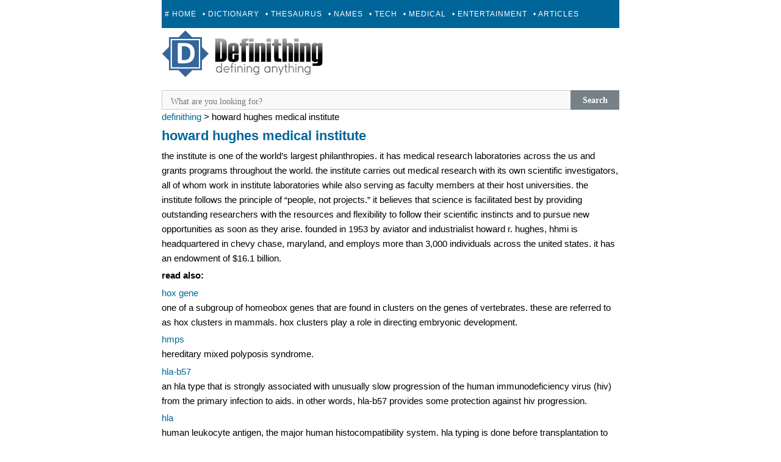

--- FILE ---
content_type: text/css
request_url: https://cdn.definithing.com/style.css
body_size: 4776
content:
#cssmenu,#cssmenu ul,#cssmenu ul li,#cssmenu ul li a,#cssmenu #menu-button{margin:0;padding:0;border:0;list-style:none;line-height:1;display:block;position:relative;-webkit-box-sizing:border-box;-moz-box-sizing:border-box;box-sizing:border-box}#cssmenu:after,#cssmenu > ul:after{content:".";display:block;clear:both;visibility:hidden;line-height:0;height:0}#cssmenu #menu-button{display:none}#cssmenu{font-family:Georgia, sans-serif;background:#006699}#cssmenu > ul > li{float:left}#cssmenu.align-center > ul{font-size:0;text-align:center}#cssmenu.align-center > ul > li{display:inline-block;float:none}#cssmenu.align-center ul ul{text-align:left}#cssmenu.align-right > ul > li{float:right}#cssmenu > ul > li > a{padding:17px;font-size:12px;letter-spacing:1px;text-decoration:none;color:#fff;text-transform:uppercase}#cssmenu > ul > li:hover > a{color:#ffff00}#cssmenu > ul > li.has-sub > a{padding-right:30px}#cssmenu > ul > li.has-sub > a:after{position:absolute;top:22px;right:11px;width:8px;height:2px;display:block;background:#dddddd;content:''}#cssmenu > ul > li.has-sub > a:before{position:absolute;top:19px;right:14px;display:block;width:2px;height:8px;background:#dddddd;content:'';-webkit-transition:all .25s ease;-moz-transition:all .25s ease;-ms-transition:all .25s ease;-o-transition:all .25s ease;transition:all .25s ease}#cssmenu > ul > li.has-sub:hover > a:before{top:23px;height:0}#cssmenu ul ul{position:absolute;left:-9999px}#cssmenu.align-right ul ul{text-align:right}#cssmenu ul ul li{height:0;-webkit-transition:all .25s ease;-moz-transition:all .25s ease;-ms-transition:all .25s ease;-o-transition:all .25s ease;transition:all .25s ease}#cssmenu li:hover > ul{left:auto}#cssmenu.align-right li:hover > ul{left:auto;right:0}#cssmenu li:hover > ul > li{height:35px}#cssmenu ul ul ul{margin-left:100%;top:0}#cssmenu.align-right ul ul ul{margin-left:0;margin-right:100%}#cssmenu ul ul li a{border-bottom:1px solid rgba(150, 150, 150, 0.15);padding:11px 15px;width:170px;font-size:12px;text-decoration:none;color:#dddddd;font-weight:400;background:#333333}#cssmenu ul ul li:last-child > a,#cssmenu ul ul li.last-item > a{border-bottom:0}#cssmenu ul ul li:hover > a,#cssmenu ul ul li a:hover{color:#ffffff}#cssmenu ul ul li.has-sub > a:after{position:absolute;top:16px;right:11px;width:8px;height:2px;display:block;background:#dddddd;content:''}#cssmenu.align-right ul ul li.has-sub > a:after{right:auto;left:11px}#cssmenu ul ul li.has-sub > a:before{position:absolute;top:13px;right:14px;display:block;width:2px;height:8px;background:#dddddd;content:'';-webkit-transition:all .25s ease;-moz-transition:all .25s ease;-ms-transition:all .25s ease;-o-transition:all .25s ease;transition:all .25s ease}#cssmenu.align-right ul ul li.has-sub > a:before{right:auto;left:14px}#cssmenu ul ul > li.has-sub:hover > a:before{top:17px;height:0}@media all and (max-width: 768px),only screen and (-webkit-min-device-pixel-ratio: 2) and (max-width: 1024px),only screen and (min--moz-device-pixel-ratio: 2) and (max-width: 1024px),only screen and (-o-min-device-pixel-ratio: 2/1) and (max-width: 1024px),only screen and (min-device-pixel-ratio: 2) and (max-width: 1024px),only screen and (min-resolution: 192dpi) and (max-width: 1024px),only screen and (min-resolution: 2dppx) and (max-width: 1024px){#cssmenu{width:100%}#cssmenu ul{width:100%;display:none}#cssmenu.align-center > ul{text-align:left}#cssmenu ul li{width:100%;border-top:1px solid rgba(120, 120, 120, 0.2)}#cssmenu ul ul li,#cssmenu li:hover > ul > li{height:auto}#cssmenu ul li a,#cssmenu ul ul li a{width:100%;border-bottom:0}#cssmenu > ul > li{float:none}#cssmenu ul ul li a{padding-left:25px}#cssmenu ul ul ul li a{padding-left:35px}#cssmenu ul ul li a{color:#dddddd;background:none}#cssmenu ul ul li:hover > a,#cssmenu ul ul li.active > a{color:#ffffff}#cssmenu ul ul,#cssmenu ul ul ul,#cssmenu.align-right ul ul{position:relative;left:0;width:100%;margin:0;text-align:left}#cssmenu > ul > li.has-sub > a:after,#cssmenu > ul > li.has-sub > a:before,#cssmenu ul ul > li.has-sub > a:after,#cssmenu ul ul > li.has-sub > a:before{display:none}#cssmenu #menu-button{display:block;padding:17px;color:#dddddd;cursor:pointer;font-size:12px;text-transform:uppercase;font-weight:700}#cssmenu #menu-button:after{position:absolute;top:22px;right:17px;display:block;height:4px;width:20px;border-top:2px solid #dddddd;border-bottom:2px solid #dddddd;content:''}#cssmenu #menu-button:before{position:absolute;top:16px;right:17px;display:block;height:2px;width:20px;background:#dddddd;content:''}#cssmenu #menu-button.menu-opened:after{top:23px;border:0;height:2px;width:15px;background:#ffffff;-webkit-transform:rotate(45deg);-moz-transform:rotate(45deg);-ms-transform:rotate(45deg);-o-transform:rotate(45deg);transform:rotate(45deg)}#cssmenu #menu-button.menu-opened:before{top:23px;background:#ffffff;width:15px;-webkit-transform:rotate(-45deg);-moz-transform:rotate(-45deg);-ms-transform:rotate(-45deg);-o-transform:rotate(-45deg);transform:rotate(-45deg)}#cssmenu .submenu-button{position:absolute;z-index:99;right:0;top:0;display:block;border-left:1px solid rgba(120, 120, 120, 0.2);height:46px;width:46px;cursor:pointer}#cssmenu .submenu-button.submenu-opened{background:#262626}#cssmenu ul ul .submenu-button{height:34px;width:34px}#cssmenu .submenu-button:after{position:absolute;top:22px;right:19px;width:8px;height:2px;display:block;background:#dddddd;content:''}#cssmenu ul ul .submenu-button:after{top:15px;right:13px}#cssmenu .submenu-button.submenu-opened:after{background:#ffffff}#cssmenu .submenu-button:before{position:absolute;top:19px;right:22px;display:block;width:2px;height:8px;background:#dddddd;content:''}#cssmenu ul ul .submenu-button:before{top:12px;right:16px}#cssmenu .submenu-button.submenu-opened:before{display:none}}html,body,div,span,applet,object,iframe,h1,h2,h3,h4,h5,h6,p,blockquote,pre,a,abbr,acronym,address,big,cite,code,del,dfn,em,font,ins,kbd,q,s,samp,small,strike,strong,sub,sup,tt,var,dl,dt,dd,ol,ul,li,fieldset,form,label,legend,caption,tbody,tfoot,thead,tr,th{margin:0;padding:0;outline:0;border:0;vertical-align:baseline;font-weight:inherit;font-style:inherit;font-size:100%;font-family:inherit}html{overflow-y:scroll;font-size:62.5%;-webkit-text-size-adjust:100%;-ms-text-size-adjust:100%}body{background:#fff}article,aside,details,figcaption,figure,footer,header,hgroup,nav,section{display:block}ol,ul{list-style:none}caption,th{text-align:left;font-weight:normal}blockquote:before,blockquote:after,q:before,q:after{content:""}blockquote,q{quotes:"" ""}a:focus{outline:thin dotted}a:hover,a:active,a:link{text-decoration:none}a img{border:0}body,button,input,select,textarea{color:#404040;font-size:14px;font-size:1.6rem;font-family:georgia;line-height:1.5}h1,h2,h3,h4,h5,h6{clear:both;text-transform:uppercase}hr{margin-top:0.1em;margin-bottom:0.1em;height:0.5px;border:0;background-color:#fff}p{margin-bottom:0.3em}ul,ol{margin:0 0 0em 0em}ul{list-style:none}ol{list-style:decimal}li>ol,li>ul{margin-bottom:0;margin-left:1.5em}dt{font-weight:bold}dd{margin:0 1.5em 1.5em}b,strong{font-weight:bold}dfn,cite,em,i{font-style:italic}blockquote{margin:0 1.5em;font-style:italic;font-family:georgia,"Bitstream Charter",serif}blockquote cite{color:#999;font-size:13px}blockquote cite:before{content:"\2014 \0020"}address{margin:0 0 1.5em}pre{overflow:auto;margin-bottom:1.6em;padding:1.6em;max-width:100%;background:#F2F7F9;font:12px Monaco,Consolas,"Andale Mono","DejaVu Sans Mono",monospace;line-height:1.6}code,kbd,tt,var{font:14px Monaco,Consolas,"Andale Mono","DejaVu Sans Mono",monospace}abbr,acronym{border-bottom:1px dotted #666;cursor:help}mark,ins{background:#fff;text-decoration:none}sup,sub{position:relative;height:0;vertical-align:baseline;font-size:75%;line-height:0}sup{bottom:1ex}sub{top: .5ex}small{font-size:75%}big{font-size:125%}figure{margin:0}th{font-weight:bold}a{color:#069;text-transform:lowercase}a:visited{color:#369}a:hover,a:focus,a:active{color:#F60}.alignleft{display:inline;float:left;margin-right:1.5em}.alignright{display:inline;float:right;margin-left:1.5em}.aligncenter{display:block;clear:both;margin:0 auto}img.alignleft{margin:5px 20px 10px 0}img.alignright{margin:5px 0 10px 20px}img.aligncenter{margin:5px auto 10px}.assistive-text{position:absolute !important;clip:rect(1px 1px 1px 1px);clip:rect(1px,1px,1px,1px)}.main-navigation{display:block;float:left;clear:both;width:100%}.main-navigation ul{margin:0;padding-left:0;list-style:none}.main-navigation li{position:relative}.main-navigation a{display:block;text-decoration:none}.main-navigation ul ul{position:absolute;top:1.5em;left:0;z-index:99999;display:none;float:left;-webkit-box-shadow:0 3px 3px rgba(0,0,0,0.2);-moz-box-shadow:0 3px 3px rgba(0,0,0,0.2);box-shadow:0 3px 3px rgba(0,0,0,0.2)}.main-navigation ul ul ul{top:0;left:100%}.main-navigation ul ul a{width:200px}.main-navigation ul ul li{}.main-navigation li:hover>a{}.main-navigation ul ul :hover>a{}.main-navigation ul ul a:hover{}.main-navigation ul li:hover>ul{display:block}.main-navigation li.current_page_item a, .main-navigation li.current-menu-item a{}.menu-toggle{cursor:pointer}.main-small-navigation .menu{display:none}.site:before,.site:after,.entry-content:before,.entry-content:after{display:table;content:"";line-height:0}.site:after,.entry-content:after{clear:both}.site-main article.sticky{margin-right:-40px;margin-bottom:1px;margin-left:-40px;padding-right:40px;padding-left:40px;background:#F2F7F9;border:none}.site-main article:first-child.sticky{margin-top:34px}.hentry{}.entry-meta{clear:both}.byline{display:none}.single .byline, .group-blog .byline{display:inline}.entry-content,.entry-summary{margin:0.3em 0 0}.entry-content>.sharedaddy{margin:1.5em 0}.page-links{clear:both;margin:0 0 1.5em}.entry-content .twitter-tweet-rendered{max-width:100% !important}.blog .format-aside .entry-title, .archive .format-aside .entry-title, .blog .format-status .entry-title, .archive .format-status .entry-title, .blog .format-link .entry-title, .archive .format-link .entry-title, .blog .format-image .entry-title, .archive .format-image .entry-title, .blog .format-quote .entry-title, .archive .format-quote .entry-title{display:none}.single .format-aside h1.entry-title, .single .format-quote h1.entry-title, .single .format-chat h1.entry-title, .single .format-status h1.entry-title, .single .format-image h1.entry-title, .single .format-link h1.entry-title, .single .format-gallery h1.entry-title{font-size:13px;line-height:21px}.format-aside .entry-format, .format-quote .entry-format, .format-chat .entry-format, .format-status .entry-format, .format-image .entry-format, .format-link .entry-format, .format-gallery .entry-format{color:#999;font-weight:300}.site-header img, .entry-content img, .comment-content img, .widget img{max-width:100%}.site-header img, .entry-content img, .widget img,img[class*="align"],img[class*="wp-image-"]{height:auto}.site-header img, .entry-content img,img.size-full{max-width:100%}.entry-content img.wp-smiley, .comment-content img.wp-smiley{margin-top:0;margin-bottom:0;padding:0;border:none}.wp-caption{max-width:100%;border:1px solid #ccc}.wp-caption.aligncenter,.wp-caption.alignleft,.wp-caption.alignright{margin-bottom:1.5em}.wp-caption img{display:block;margin:5px auto 0;max-width:98%}.wp-caption-text{text-align:center}.wp-caption .wp-caption-text{margin:0.8075em 0}.site-content .gallery{margin-bottom:1.5em}.gallery-caption{padding:0 10px 10px 10px;color:#999;font-size:13px}.site-content .gallery a img{max-width:90%;height:auto;border:none}.site-content .gallery dd{margin:0}.site-content .gallery-columns-4 .gallery-item{}.site-content .gallery-columns-4 .gallery-item img{}embed,iframe,object{max-width:100%}.site-content .site-navigation{overflow:hidden}.site-content .nav-previous, .site-navigation .previous-image{float:left;width:40%}.site-content .nav-next, .site-navigation .next-image{float:right;width:40%;text-align:right}#comments{margin-top:40px;margin-bottom:30px;font-size:14px}#comments-template div.navigation{height:50px}ol.commentlist{margin-left:60px}ol.commentlist, ol.commentlist ul.children{list-style:none}ul.children{margin-left:44px}ol.commentlist .avatar{float:left;margin-right:6px;margin-left:-60px;width:48px;height:48px;border-radius:50%}ul.children .avatar{margin-left:-44px;width:32px;height:32px}.comment-meta, .comment-meta a{color:#999;text-decoration:none;font-size:12px}.comment-meta{margin-top:-12px;margin-bottom:20px;margin-left:0px}.comment-meta a:before{content:"\2014\a0"}.comment .reply{display:block}.comment .reply a{display:block;margin-top:-10px}.comment-body:hover .reply{}.comment .reply a:hover{}.comment-body{margin-bottom:40px;margin-left:0px}.comment-author{font-weight:bold;font-size:16px;line-height:48px}.comment-author cite{font-style:normal}ul.children .comment-author{margin-bottom:10px;line-height:32px}.comment-author .fn a{text-decoration:none}.comment-author .says, .pingback .says, .pingback .comment-meta, .pingback .reply{display:none}.pingback{position:relative}.pingback>p:before{position:absolute;left:-31px;color:#999;content:"Ping!";font-size:10px;-webkit-transform:rotate(-45deg);-moz-transform:rotate(-45deg);-ms-transform:rotate(-45deg);-o-transform:rotate(-45deg)}.form-allowed-tags{display:none}.bypostauthor{}.widget, .widget_twitter ul li, .widget_rss ul li{margin:0 0 1.5em}.widget_search .submit{display:none}.widget_rss .rss-date, .widget_rss li > cite, .widget_twitter .timesince{color:#999;display:block;font-size:12px}body{color:#000;font:15px 'georgia', Helvetica, sans-serif;font-weight:300;text-transform:lowercase;line-height:1.6}.site-logo img{margin-bottom:1px}.site-title a{color:inherit;text-decoration:none}.site-title{margin:0;font-size:18px;line-height:1.2}.site-description{margin:10px 0 20px 0;color:#999;font-weight:300;font-size:13px}.main-navigation ul, .widget-area ul, .widget-area ol{margin:0;padding:0;list-style:none}.main-navigation li, .widget-area li{display:block;margin:0;padding:0}.main-navigation a, .widget-area ul li a{padding:2px 0px;text-decoration:none}.widget-area .widget-title{font-size:15px}.site-navigation,.post-navigation{margin-top:20px}.infinite-scroll .site-navigation{display:none}.infinite-scroll .main-navigation, .infinite-scroll .main-small-navigation{display:block}.infinite-loader{display:block;padding-left:50%}.infinite-loader .spinner{margin-left:-17px}#infinite-handle{margin-top:20px;text-align:center}h1,h2,h3,h4,h5,h6{margin:1px 0;font-weight:bold}h1{font-size:22px}h2{font-size:18px}h3{font-size:19px;font-style:italic}h4,h5,h6{font-weight:300}.site-main article{padding:1px 0 1px 0;border-bottom:solid 0px #ddd}.site-main article.comment{border-bottom:none}.entry-title a{color:#069;text-decoration:none}.entry-title a:hover{color:#26ADE4}.entry-meta, .entry-meta a{color:#999;font-size:12px}.entry-meta a:hover{color:#26ADE4}.site{background-color:#fff;border:0px solid #d9d9d9;margin:0px auto;padding:0 40px;width:750px}.site-header{float:left;margin-top:20px;margin-bottom:1px;width:24%}.site-content,.site-footer{float:right;width:100%}.widget-area{float:left;width:24%;clear:left}.site-header, .entry-header, .entry-content, .widget-area .widget,.comment{-webkit-hyphens:auto;-moz-hyphens:auto;hyphens:auto;word-wrap:break-word}.widget_search input[type="text"]{width:90%}.site-footer{clear:both;margin-top:4px;margin-bottom:4px;border-top: 3px solid #069;}.site-footer, .site-footer a{color:#069;font-size:13px}.site-footer a:hover{color:#26ADE4}img#wpstats{display:block;margin:5px auto}
#abcd{text-transform: lowercase; background-color: #DBEAF9; border: 1px solid #DBEAF9; display: block; padding: 1px 5px 1px 5px; text-align: center; width: auto;}
#search-box{position:relative;width:100%;margin:0}#search-form{height:30px;border:1px solid #C5CDD2;background-color:#f9f9f9;overflow:hidden}#search-text{font-size:14px;color:#ddd;border-width:0;background:transparent}#search-box input[type="text"]{width:90%;padding:7px 0 10px 1em;color:#333;outline:none}#search-button:hover{background:#606D74}#search-button{font:bold 12px/30px 'georgia','trebuchet MS','Tahoma';position:absolute;top:0;right:0;height:32px;width:80px;font-size:14px;color:#fff;text-align:center;line-height:32px;border-width:0;background-color:#778288;cursor:pointer}ul.share-buttons{list-style:none;padding:1px}ul.share-buttons li{display:inline;padding-right:2px}ul.share-buttons img{width:32px}@media only screen and (max-width : 900px){.site{position:relative;margin:0 auto;padding:10px;width:auto}.site-header,.site-content,.site-footer,.widget-area{width:100%}.site-header{margin-top:0}.site-title,.site-description{clear:none;margin-left:70px}.site-logo, .site-logo img{float:left}.main-navigation{clear:none;margin-left:-10px;padding-top:20px;width:auto}.main-navigation li{display:inline-block;padding:5px 10px;width:auto}.main-small-navigation{position:absolute;top:0;left:0;width:100%;border-bottom:solid 1px #DDD;background:#F2F7F9;margin-top:0}.main-small-navigation ul{margin:0;padding:0;list-style:none}.main-small-navigation a{display:block;padding:10px 40px;border-top:solid 1px #ddd}.main-small-navigation .menu-toggle{margin:0;padding:10px 40px;font-size:14px}.main-small-navigation .menu-toggle:before{margin-right:10px;margin-left:-20px;content:'\2261'}.main-small-navigation .menu-toggle.toggled-on{background:white}}@media only screen and (max-width : 600px){#masthead{margin-top:1px}.entry-content{margin-top:1px}}@media only screen and (max-width : 480px){#masthead{margin-top:1px}.entry-content{margin-top:1px}.site-header,.site-content,img,.site-footer,.widget-area{width:100%}.site-logo img {display:none;}#abcd {display:none;}}